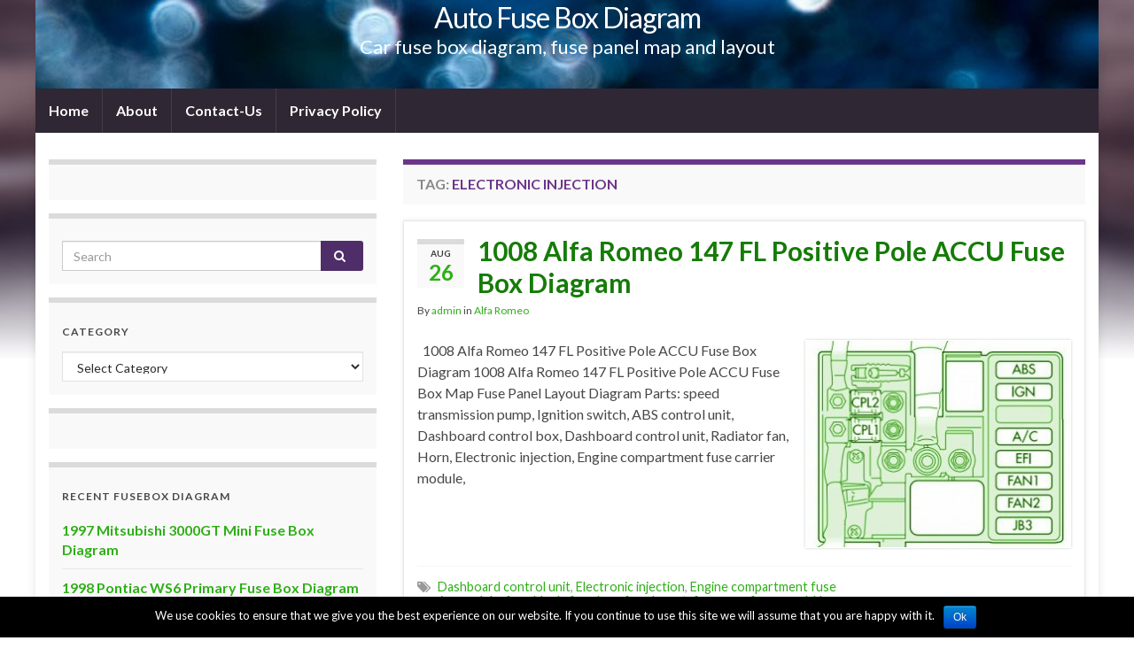

--- FILE ---
content_type: text/html; charset=UTF-8
request_url: https://www.autofuseboxdiagram.com/tag/electronic-injection/
body_size: 7871
content:
<!DOCTYPE html><!--[if IE 7]>
<html class="ie ie7" lang="en-US" prefix="og: http://ogp.me/ns#">
<![endif]-->
<!--[if IE 8]>
<html class="ie ie8" lang="en-US" prefix="og: http://ogp.me/ns#">
<![endif]-->
<!--[if !(IE 7) & !(IE 8)]><!-->
<html lang="en-US" prefix="og: http://ogp.me/ns#">
<!--<![endif]-->
    <head>
        <meta charset="UTF-8">
        <meta http-equiv="X-UA-Compatible" content="IE=edge">
        <meta name="viewport" content="width=device-width, initial-scale=1">
        <title>Electronic injection &#8211; Auto Fuse Box Diagram</title>
<link rel='dns-prefetch' href='//fonts.googleapis.com' />
<link rel='dns-prefetch' href='//s.w.org' />
<link rel="alternate" type="application/rss+xml" title="Auto Fuse Box Diagram &raquo; Feed" href="https://www.autofuseboxdiagram.com/feed/" />
<link rel="alternate" type="application/rss+xml" title="Auto Fuse Box Diagram &raquo; Comments Feed" href="https://www.autofuseboxdiagram.com/comments/feed/" />
<link rel="alternate" type="application/rss+xml" title="Auto Fuse Box Diagram &raquo; Electronic injection Tag Feed" href="https://www.autofuseboxdiagram.com/tag/electronic-injection/feed/" />
		<script type="text/javascript">
			window._wpemojiSettings = {"baseUrl":"https:\/\/s.w.org\/images\/core\/emoji\/13.0.1\/72x72\/","ext":".png","svgUrl":"https:\/\/s.w.org\/images\/core\/emoji\/13.0.1\/svg\/","svgExt":".svg","source":{"concatemoji":"https:\/\/www.autofuseboxdiagram.com\/wp-includes\/js\/wp-emoji-release.min.js?ver=5.6.16"}};
			!function(e,a,t){var n,r,o,i=a.createElement("canvas"),p=i.getContext&&i.getContext("2d");function s(e,t){var a=String.fromCharCode;p.clearRect(0,0,i.width,i.height),p.fillText(a.apply(this,e),0,0);e=i.toDataURL();return p.clearRect(0,0,i.width,i.height),p.fillText(a.apply(this,t),0,0),e===i.toDataURL()}function c(e){var t=a.createElement("script");t.src=e,t.defer=t.type="text/javascript",a.getElementsByTagName("head")[0].appendChild(t)}for(o=Array("flag","emoji"),t.supports={everything:!0,everythingExceptFlag:!0},r=0;r<o.length;r++)t.supports[o[r]]=function(e){if(!p||!p.fillText)return!1;switch(p.textBaseline="top",p.font="600 32px Arial",e){case"flag":return s([127987,65039,8205,9895,65039],[127987,65039,8203,9895,65039])?!1:!s([55356,56826,55356,56819],[55356,56826,8203,55356,56819])&&!s([55356,57332,56128,56423,56128,56418,56128,56421,56128,56430,56128,56423,56128,56447],[55356,57332,8203,56128,56423,8203,56128,56418,8203,56128,56421,8203,56128,56430,8203,56128,56423,8203,56128,56447]);case"emoji":return!s([55357,56424,8205,55356,57212],[55357,56424,8203,55356,57212])}return!1}(o[r]),t.supports.everything=t.supports.everything&&t.supports[o[r]],"flag"!==o[r]&&(t.supports.everythingExceptFlag=t.supports.everythingExceptFlag&&t.supports[o[r]]);t.supports.everythingExceptFlag=t.supports.everythingExceptFlag&&!t.supports.flag,t.DOMReady=!1,t.readyCallback=function(){t.DOMReady=!0},t.supports.everything||(n=function(){t.readyCallback()},a.addEventListener?(a.addEventListener("DOMContentLoaded",n,!1),e.addEventListener("load",n,!1)):(e.attachEvent("onload",n),a.attachEvent("onreadystatechange",function(){"complete"===a.readyState&&t.readyCallback()})),(n=t.source||{}).concatemoji?c(n.concatemoji):n.wpemoji&&n.twemoji&&(c(n.twemoji),c(n.wpemoji)))}(window,document,window._wpemojiSettings);
		</script>
		<style type="text/css">
img.wp-smiley,
img.emoji {
	display: inline !important;
	border: none !important;
	box-shadow: none !important;
	height: 1em !important;
	width: 1em !important;
	margin: 0 .07em !important;
	vertical-align: -0.1em !important;
	background: none !important;
	padding: 0 !important;
}
</style>
	<link rel='stylesheet' id='wp-block-library-css'  href='https://www.autofuseboxdiagram.com/wp-includes/css/dist/block-library/style.min.css?ver=5.6.16' type='text/css' media='all' />
<link rel='stylesheet' id='contact-form-7-css'  href='https://www.autofuseboxdiagram.com/wp-content/plugins/contact-form-7/includes/css/styles.css?ver=5.1.3' type='text/css' media='all' />
<link rel='stylesheet' id='cookie-notice-front-css'  href='https://www.autofuseboxdiagram.com/wp-content/plugins/cookie-notice/css/front.min.css?ver=5.6.16' type='text/css' media='all' />
<link rel='stylesheet' id='graphene-google-fonts-css'  href='https://fonts.googleapis.com/css?family=Lato%3A400%2C400i%2C700%2C700i&#038;subset=latin&#038;ver=2.6.3' type='text/css' media='all' />
<link rel='stylesheet' id='bootstrap-css'  href='https://www.autofuseboxdiagram.com/wp-content/themes/graphene/bootstrap/css/bootstrap.min.css?ver=5.6.16' type='text/css' media='all' />
<link rel='stylesheet' id='font-awesome-css'  href='https://www.autofuseboxdiagram.com/wp-content/themes/graphene/fonts/font-awesome/css/font-awesome.min.css?ver=5.6.16' type='text/css' media='all' />
<link rel='stylesheet' id='graphene-css'  href='https://www.autofuseboxdiagram.com/wp-content/themes/graphene/style.css?ver=2.6.3' type='text/css' media='screen' />
<link rel='stylesheet' id='graphene-responsive-css'  href='https://www.autofuseboxdiagram.com/wp-content/themes/graphene/responsive.css?ver=2.6.3' type='text/css' media='all' />
<link rel='stylesheet' id='graphene-blocks-css'  href='https://www.autofuseboxdiagram.com/wp-content/themes/graphene/blocks.css?ver=2.6.3' type='text/css' media='all' />
<link rel='stylesheet' id='rpt_front_style-css'  href='https://www.autofuseboxdiagram.com/wp-content/plugins/related-posts-thumbnails/assets/css/front.css?ver=1.6.2' type='text/css' media='all' />
<script type='text/javascript' src='https://www.autofuseboxdiagram.com/wp-includes/js/jquery/jquery.min.js?ver=3.5.1' id='jquery-core-js'></script>
<script type='text/javascript' src='https://www.autofuseboxdiagram.com/wp-includes/js/jquery/jquery-migrate.min.js?ver=3.3.2' id='jquery-migrate-js'></script>
<script type='text/javascript' id='cookie-notice-front-js-extra'>
/* <![CDATA[ */
var cnArgs = {"ajaxurl":"https:\/\/www.autofuseboxdiagram.com\/wp-admin\/admin-ajax.php","hideEffect":"fade","onScroll":"","onScrollOffset":"100","cookieName":"cookie_notice_accepted","cookieValue":"true","cookieTime":"2592000","cookiePath":"\/","cookieDomain":"","redirection":"","cache":"","refuse":"no","revoke_cookies":"0","revoke_cookies_opt":"automatic","secure":"1"};
/* ]]> */
</script>
<script type='text/javascript' src='https://www.autofuseboxdiagram.com/wp-content/plugins/cookie-notice/js/front.min.js?ver=1.2.46' id='cookie-notice-front-js'></script>
<script type='text/javascript' src='https://www.autofuseboxdiagram.com/wp-content/themes/graphene/bootstrap/js/bootstrap.min.js?ver=2.6.3' id='bootstrap-js'></script>
<script type='text/javascript' src='https://www.autofuseboxdiagram.com/wp-content/themes/graphene/js/bootstrap-hover-dropdown/bootstrap-hover-dropdown.min.js?ver=2.6.3' id='bootstrap-hover-dropdown-js'></script>
<script type='text/javascript' src='https://www.autofuseboxdiagram.com/wp-content/themes/graphene/js/bootstrap-submenu/bootstrap-submenu.min.js?ver=2.6.3' id='bootstrap-submenu-js'></script>
<!--[if lte IE 9]>
<script type='text/javascript' src='https://www.autofuseboxdiagram.com/wp-content/themes/graphene/js/html5shiv/html5shiv.min.js?ver=2.6.3' id='html5shiv-js'></script>
<![endif]-->
<!--[if lt IE 9]>
<script type='text/javascript' src='https://www.autofuseboxdiagram.com/wp-content/themes/graphene/js/respond.js/respond.min.js?ver=2.6.3' id='respond-js'></script>
<![endif]-->
<script type='text/javascript' src='https://www.autofuseboxdiagram.com/wp-content/themes/graphene/js/jquery.infinitescroll.min.js?ver=2.6.3' id='infinite-scroll-js'></script>
<script type='text/javascript' id='graphene-js-extra'>
/* <![CDATA[ */
var grapheneJS = {"siteurl":"https:\/\/www.autofuseboxdiagram.com","ajaxurl":"https:\/\/www.autofuseboxdiagram.com\/wp-admin\/admin-ajax.php","templateUrl":"https:\/\/www.autofuseboxdiagram.com\/wp-content\/themes\/graphene","isSingular":"","enableStickyMenu":"","shouldShowComments":"","commentsOrder":"newest","sliderDisable":"","sliderInterval":"7000","infScrollBtnLbl":"Load more","infScrollOn":"","infScrollCommentsOn":"","totalPosts":"2","postsPerPage":"5","isPageNavi":"","infScrollMsgText":"Fetching window.grapheneInfScrollItemsPerPage of window.grapheneInfScrollItemsLeft items left ...","infScrollMsgTextPlural":"Fetching window.grapheneInfScrollItemsPerPage of window.grapheneInfScrollItemsLeft items left ...","infScrollFinishedText":"All loaded!","commentsPerPage":"50","totalComments":"0","infScrollCommentsMsg":"Fetching window.grapheneInfScrollCommentsPerPage of window.grapheneInfScrollCommentsLeft comments left ...","infScrollCommentsMsgPlural":"Fetching window.grapheneInfScrollCommentsPerPage of window.grapheneInfScrollCommentsLeft comments left ...","infScrollCommentsFinishedMsg":"All comments loaded!","disableLiveSearch":"1","txtNoResult":"No result found.","isMasonry":""};
/* ]]> */
</script>
<script type='text/javascript' src='https://www.autofuseboxdiagram.com/wp-content/themes/graphene/js/graphene.js?ver=2.6.3' id='graphene-js'></script>
<link rel="https://api.w.org/" href="https://www.autofuseboxdiagram.com/wp-json/" /><link rel="alternate" type="application/json" href="https://www.autofuseboxdiagram.com/wp-json/wp/v2/tags/7295" /><link rel="EditURI" type="application/rsd+xml" title="RSD" href="https://www.autofuseboxdiagram.com/xmlrpc.php?rsd" />
<link rel="wlwmanifest" type="application/wlwmanifest+xml" href="https://www.autofuseboxdiagram.com/wp-includes/wlwmanifest.xml" /> 
<meta name="generator" content="WordPress 5.6.16" />
<!--Plugin WP Missed Schedule 2011.0424.3333 Active--><style type="text/css">
.post-title, .post-title a, .post-title a:hover, .post-title a:visited {color: #157c07}a, .post .date .day, .pagination>li>a, .pagination>li>a:hover, .pagination>li>span, #comments > h4.current a, #comments > h4.current a .fa, .post-nav-top p, .post-nav-top a, .autocomplete-suggestions strong {color: #2eaf17}a:focus, a:hover, .post-nav-top a:hover {color: #157c07}.header_title, .header_title a, .header_title a:visited, .header_title a:hover, .header_desc {color:#fff}.carousel, .carousel .item{height:400px}@media (max-width: 991px) {.carousel, .carousel .item{height:250px}}#header{max-height:100px}.post-title, .post-title a, .post-title a:hover, .post-title a:visited{ color: #157c07 }@media (min-width: 1200px) {.container {width:1200px}}
</style>
       <style>
        #related_posts_thumbnails li{
            border-right: 1px solid #dddddd;
            background-color: #ffffff       }
        #related_posts_thumbnails li:hover{
            background-color: #eeeeee;
        }
        .relpost_content{
            font-size: 12px;
            color: #333333;
        }
        .relpost-block-single{
            background-color: #ffffff;
            border-right: 1px solid  #dddddd;
            border-left: 1px solid  #dddddd;
            margin-right: -1px;
        }
        .relpost-block-single:hover{
            background-color: #eeeeee;
        }
        </style>

        <script type='text/javascript' src='https://www.autofuseboxdiagram.com/wp-includes/js/tw-sack.min.js?ver=1.6.1' id='sack-js'></script>
<style type="text/css" id="custom-background-css">
body.custom-background { background-image: url("https://www.autofuseboxdiagram.com/wp-content/themes/graphene/images/bg.jpg"); background-position: center top; background-size: contain; background-repeat: no-repeat; background-attachment: scroll; }
</style>
	    </head>
    <body class="archive tag tag-electronic-injection tag-7295 custom-background cookies-not-set layout-boxed two_col_right two-columns">
        
        <div class="container boxed-wrapper">
            
            

            <div id="header" class="row">

                <img src="https://www.autofuseboxdiagram.com/wp-content/themes/graphene/images/headers/sparkle.jpg" alt="" title="" />                
                                                                </div>


                        <nav class="navbar row navbar-inverse">

                <div class="navbar-header align-center">
                		                    <button type="button" class="navbar-toggle collapsed" data-toggle="collapse" data-target="#header-menu-wrap, #secondary-menu-wrap">
	                        <span class="sr-only">Toggle navigation</span>
	                        <span class="icon-bar"></span>
	                        <span class="icon-bar"></span>
	                        <span class="icon-bar"></span>
	                    </button>
                	                    
                                            	                        <h2 class="header_title">	                            <a href="https://www.autofuseboxdiagram.com" title="Go back to the front page">	                                Auto Fuse Box Diagram	                            </a>	                        </h2>                        
	                        	                            <h3 class="header_desc">Car fuse box diagram, fuse panel map and layout</h3>	                                                
                                    </div>

                                    <div class="collapse navbar-collapse" id="header-menu-wrap">

            			<ul id="header-menu" class="nav navbar-nav flip"><li id="menu-item-26588" class="menu-item menu-item-type-custom menu-item-object-custom menu-item-home menu-item-26588"><a href="https://www.autofuseboxdiagram.com">Home</a></li>
<li id="menu-item-26587" class="menu-item menu-item-type-post_type menu-item-object-page menu-item-26587"><a href="https://www.autofuseboxdiagram.com/about/">About</a></li>
<li id="menu-item-26586" class="menu-item menu-item-type-post_type menu-item-object-page menu-item-26586"><a href="https://www.autofuseboxdiagram.com/contact-us/">Contact-Us</a></li>
<li id="menu-item-26585" class="menu-item menu-item-type-post_type menu-item-object-page menu-item-privacy-policy menu-item-26585"><a href="https://www.autofuseboxdiagram.com/privacy-policy/">Privacy Policy</a></li>
</ul>                        
            			                        
                                            </div>
                
                                    
                            </nav>

            
            <div id="content" class="clearfix hfeed row">
                
                    
                                        
                    <div id="content-main" class="clearfix content-main col-md-8 col-md-push-4">
                    
    <h1 class="page-title archive-title">
        Tag: <span>Electronic injection</span>    </h1>
    
        
    <div class="entries-wrapper">
    
                

<div id="post-40923" class="clearfix post post-40923 type-post status-publish format-standard hentry category-alfa-romeo tag-dashboard-control-unit tag-electronic-injection tag-engine-compartment-fuse-carrier-module tag-fuse-block tag-fuse-box tag-fuse-layout tag-fuse-map tag-fuse-panel tag-horn tag-radiator-fan item-wrap">
		
	<div class="entry clearfix">
    
    			    	<div class="post-date date alpha ">
            <p class="default_date">
            	<span class="month">Aug</span>
                <span class="day">26</span>
                            </p>
                    </div>
            
		        <h2 class="post-title entry-title">
			<a href="https://www.autofuseboxdiagram.com/40923-1008-alfa-romeo-147-fl-positive-pole-accu-fuse-box-diagram/" rel="bookmark" title="Permalink to 1008 Alfa Romeo 147 FL Positive Pole ACCU Fuse Box Diagram">
				1008 Alfa Romeo 147 FL Positive Pole ACCU Fuse Box Diagram            </a>
			        </h2>
		
					    <ul class="post-meta">
	    		        <li class="byline">
	        	By <span class="author"><a href="https://www.autofuseboxdiagram.com/author/admin/" rel="author">admin</a></span> in <span class="terms"><a class="term term-category term-37" href="https://www.autofuseboxdiagram.com/category/alfa-romeo/">Alfa Romeo</a></span>	        </li>
	        	    </ul>
    		
				<div class="entry-content clearfix">
						
			
				<div class="excerpt-thumb"><a href="https://www.autofuseboxdiagram.com/40923-1008-alfa-romeo-147-fl-positive-pole-accu-fuse-box-diagram/"><img width="300" height="235" src="https://www.autofuseboxdiagram.com/wp-content/uploads/2017/08/1008-Alfa-Romeo-147-FL-Positive-Pole-ACCU-Fuse-Box-300x235.jpg" class="attachment-medium size-medium" alt="" loading="lazy" /></a></div>                
                				                
								<p>  1008 Alfa Romeo 147 FL Positive Pole ACCU Fuse Box Diagram 1008 Alfa Romeo 147 FL Positive Pole ACCU Fuse Box Map Fuse Panel Layout Diagram Parts: speed transmission pump, Ignition switch, ABS control unit, Dashboard control box, Dashboard control unit, Radiator fan, Horn, Electronic injection, Engine compartment fuse carrier module,</p>

						
						
						
		</div>
		
			    <ul class="entry-footer">
	    		        <li class="post-tags col-sm-8"><i class="fa fa-tags" title="Tags"></i> <span class="terms"><a class="term term-tagpost_tag term-7294" href="https://www.autofuseboxdiagram.com/tag/dashboard-control-unit/">Dashboard control unit</a>, <a class="term term-tagpost_tag term-7295" href="https://www.autofuseboxdiagram.com/tag/electronic-injection/">Electronic injection</a>, <a class="term term-tagpost_tag term-6807" href="https://www.autofuseboxdiagram.com/tag/engine-compartment-fuse-carrier-module/">Engine compartment fuse carrier module</a>, <a class="term term-tagpost_tag term-5" href="https://www.autofuseboxdiagram.com/tag/fuse-block/">fuse block</a>, <a class="term term-tagpost_tag term-4" href="https://www.autofuseboxdiagram.com/tag/fuse-box/">fuse box</a>, <a class="term term-tagpost_tag term-7" href="https://www.autofuseboxdiagram.com/tag/fuse-layout/">fuse layout</a>, <a class="term term-tagpost_tag term-8" href="https://www.autofuseboxdiagram.com/tag/fuse-map/">fuse map</a>, <a class="term term-tagpost_tag term-6" href="https://www.autofuseboxdiagram.com/tag/fuse-panel/">fuse panel</a>, <a class="term term-tagpost_tag term-75" href="https://www.autofuseboxdiagram.com/tag/horn/">Horn</a>, <a class="term term-tagpost_tag term-366" href="https://www.autofuseboxdiagram.com/tag/radiator-fan/">radiator fan.</a></span></li>
	        	    </ul>
    	</div>
</div>

 


                

<div id="post-40210" class="clearfix post post-40210 type-post status-publish format-standard hentry category-alfa-romeo tag-dashboard-control-unit tag-electronic-injection tag-fuse-block tag-fuse-box tag-fuse-layout tag-fuse-map tag-fuse-panel tag-horn tag-radiator-fan item-wrap">
		
	<div class="entry clearfix">
    
    			    	<div class="post-date date alpha ">
            <p class="default_date">
            	<span class="month">Jul</span>
                <span class="day">28</span>
                            </p>
                    </div>
            
		        <h2 class="post-title entry-title">
			<a href="https://www.autofuseboxdiagram.com/40210-2007-alfa-romeo-147-fl-primary-fuse-box-diagram/" rel="bookmark" title="Permalink to 2007 Alfa Romeo 147 FL Primary Fuse Box Diagram">
				2007 Alfa Romeo 147 FL Primary Fuse Box Diagram            </a>
			        </h2>
		
					    <ul class="post-meta">
	    		        <li class="byline">
	        	By <span class="author"><a href="https://www.autofuseboxdiagram.com/author/admin/" rel="author">admin</a></span> in <span class="terms"><a class="term term-category term-37" href="https://www.autofuseboxdiagram.com/category/alfa-romeo/">Alfa Romeo</a></span>	        </li>
	        	    </ul>
    		
				<div class="entry-content clearfix">
						
			
				<div class="excerpt-thumb"><a href="https://www.autofuseboxdiagram.com/40210-2007-alfa-romeo-147-fl-primary-fuse-box-diagram/"><img width="300" height="235" src="https://www.autofuseboxdiagram.com/wp-content/uploads/2017/07/2007-Alfa-Romeo-147-FL-Primary-Fuse-Box-Diagram-300x235.jpg" class="attachment-medium size-medium" alt="" loading="lazy" /></a></div>                
                				                
								<p>  2007 Alfa Romeo 147 FL Primary Fuse Box Diagram 2007 Alfa Romeo 147 FL Primary Fuse Box Map Fuse Panel Layout Diagram Parts: Engine compartment fuse carrier module, speed transmission pump, Ignition switch, ABS control unit, Dashboard control box, Dashboard control unit, Radiator fan, Horn, Electronic injection,</p>

						
						
						
		</div>
		
			    <ul class="entry-footer">
	    		        <li class="post-tags col-sm-8"><i class="fa fa-tags" title="Tags"></i> <span class="terms"><a class="term term-tagpost_tag term-7294" href="https://www.autofuseboxdiagram.com/tag/dashboard-control-unit/">Dashboard control unit</a>, <a class="term term-tagpost_tag term-7295" href="https://www.autofuseboxdiagram.com/tag/electronic-injection/">Electronic injection</a>, <a class="term term-tagpost_tag term-5" href="https://www.autofuseboxdiagram.com/tag/fuse-block/">fuse block</a>, <a class="term term-tagpost_tag term-4" href="https://www.autofuseboxdiagram.com/tag/fuse-box/">fuse box</a>, <a class="term term-tagpost_tag term-7" href="https://www.autofuseboxdiagram.com/tag/fuse-layout/">fuse layout</a>, <a class="term term-tagpost_tag term-8" href="https://www.autofuseboxdiagram.com/tag/fuse-map/">fuse map</a>, <a class="term term-tagpost_tag term-6" href="https://www.autofuseboxdiagram.com/tag/fuse-panel/">fuse panel</a>, <a class="term term-tagpost_tag term-75" href="https://www.autofuseboxdiagram.com/tag/horn/">Horn</a>, <a class="term term-tagpost_tag term-366" href="https://www.autofuseboxdiagram.com/tag/radiator-fan/">radiator fan.</a></span></li>
	        	    </ul>
    	</div>
</div>

 

    </div>
    
    
  

                </div><!-- #content-main -->
        
            
<div id="sidebar2" class="sidebar sidebar-left widget-area col-md-4 col-md-pull-8">

	
    <div id="custom_html-3" class="widget_text sidebar-wrap clearfix widget_custom_html"><div class="textwidget custom-html-widget"><!--160x600 IHS GlobalSpec Ad Tag for autofuseboxdiagram -->
<script src="https://www.googletagservices.com/tag/js/gpt.js">
   googletag.pubads().definePassback('/4250/FreeCircuitDiagram/autofuseboxdiagram', [300, 250]).display();
</script></div></div><div id="search-4" class="sidebar-wrap clearfix widget_search"><form class="searchform" method="get" action="https://www.autofuseboxdiagram.com">
	<div class="input-group">
		<div class="form-group live-search-input">
		    <input type="text" name="s" class="form-control" placeholder="Search">
		    		</div>
	    <span class="input-group-btn">
	    	<button class="btn btn-default" type="submit"><i class="fa fa-search"></i></button>
	    </span>
    </div>
    </form></div><div id="categories-4" class="sidebar-wrap clearfix widget_categories"><h3>Category</h3><form action="https://www.autofuseboxdiagram.com" method="get"><label class="screen-reader-text" for="cat">Category</label><select  name='cat' id='cat' class='postform' >
	<option value='-1'>Select Category</option>
	<option class="level-0" value="6782">Abarth&nbsp;&nbsp;(15)</option>
	<option class="level-0" value="184">Acura&nbsp;&nbsp;(110)</option>
	<option class="level-0" value="37">Alfa Romeo&nbsp;&nbsp;(66)</option>
	<option class="level-0" value="359">Aprilia&nbsp;&nbsp;(44)</option>
	<option class="level-0" value="655">Audi&nbsp;&nbsp;(208)</option>
	<option class="level-0" value="2846">Bayliner&nbsp;&nbsp;(9)</option>
	<option class="level-0" value="20">BMW&nbsp;&nbsp;(344)</option>
	<option class="level-0" value="281">Buick&nbsp;&nbsp;(172)</option>
	<option class="level-0" value="117">Cadilac&nbsp;&nbsp;(212)</option>
	<option class="level-0" value="2334">Cherokee&nbsp;&nbsp;(12)</option>
	<option class="level-0" value="122">Chevrolet&nbsp;&nbsp;(889)</option>
	<option class="level-0" value="201">Chevy&nbsp;&nbsp;(20)</option>
	<option class="level-0" value="879">Chrysler&nbsp;&nbsp;(227)</option>
	<option class="level-0" value="6898">Citroen&nbsp;&nbsp;(5)</option>
	<option class="level-0" value="3375">Daewoo&nbsp;&nbsp;(68)</option>
	<option class="level-0" value="2913">Datsun&nbsp;&nbsp;(115)</option>
	<option class="level-0" value="790">Dodge&nbsp;&nbsp;(431)</option>
	<option class="level-0" value="3489">Ducati&nbsp;&nbsp;(29)</option>
	<option class="level-0" value="668">Elettra&nbsp;&nbsp;(1)</option>
	<option class="level-0" value="2918">Ferrari&nbsp;&nbsp;(10)</option>
	<option class="level-0" value="562">Fiat&nbsp;&nbsp;(137)</option>
	<option class="level-0" value="4328">Fiero&nbsp;&nbsp;(6)</option>
	<option class="level-0" value="3">Ford&nbsp;&nbsp;(859)</option>
	<option class="level-0" value="2400">Geo Strom&nbsp;&nbsp;(16)</option>
	<option class="level-0" value="2407">GM&nbsp;&nbsp;(66)</option>
	<option class="level-0" value="207">GMC&nbsp;&nbsp;(256)</option>
	<option class="level-0" value="2294">Hammer&nbsp;&nbsp;(5)</option>
	<option class="level-0" value="2553">Harley&nbsp;&nbsp;(12)</option>
	<option class="level-0" value="3040">Holden&nbsp;&nbsp;(36)</option>
	<option class="level-0" value="58">Honda&nbsp;&nbsp;(299)</option>
	<option class="level-0" value="2256">Hummer&nbsp;&nbsp;(10)</option>
	<option class="level-0" value="21">Hyundai&nbsp;&nbsp;(74)</option>
	<option class="level-0" value="1500">Infinity&nbsp;&nbsp;(108)</option>
	<option class="level-0" value="713">Isuzu&nbsp;&nbsp;(75)</option>
	<option class="level-0" value="48">Jaguar&nbsp;&nbsp;(209)</option>
	<option class="level-0" value="438">Jeep&nbsp;&nbsp;(273)</option>
	<option class="level-0" value="2110">Kawasaki&nbsp;&nbsp;(2)</option>
	<option class="level-0" value="417">KIA&nbsp;&nbsp;(215)</option>
	<option class="level-0" value="704">Land Rover&nbsp;&nbsp;(40)</option>
	<option class="level-0" value="534">Lexus&nbsp;&nbsp;(173)</option>
	<option class="level-0" value="605">Lincoln&nbsp;&nbsp;(127)</option>
	<option class="level-0" value="3713">Lotus&nbsp;&nbsp;(10)</option>
	<option class="level-0" value="1708">LUmina&nbsp;&nbsp;(15)</option>
	<option class="level-0" value="139">Mazda&nbsp;&nbsp;(321)</option>
	<option class="level-0" value="63">Mercedes&nbsp;&nbsp;(353)</option>
	<option class="level-0" value="133">Mercury&nbsp;&nbsp;(130)</option>
	<option class="level-0" value="168">MG&nbsp;&nbsp;(27)</option>
	<option class="level-0" value="4715">Mini Cooper&nbsp;&nbsp;(21)</option>
	<option class="level-0" value="1752">Mirage&nbsp;&nbsp;(7)</option>
	<option class="level-0" value="89">Mitsubishi&nbsp;&nbsp;(201)</option>
	<option class="level-0" value="42">Mustang&nbsp;&nbsp;(74)</option>
	<option class="level-0" value="1444">Nissan&nbsp;&nbsp;(281)</option>
	<option class="level-0" value="823">Oldsmobile&nbsp;&nbsp;(156)</option>
	<option class="level-0" value="573">Opel&nbsp;&nbsp;(28)</option>
	<option class="level-0" value="32">Peugeot&nbsp;&nbsp;(75)</option>
	<option class="level-0" value="981">Plymouth&nbsp;&nbsp;(25)</option>
	<option class="level-0" value="561">Pontiac&nbsp;&nbsp;(324)</option>
	<option class="level-0" value="1061">Porsche&nbsp;&nbsp;(137)</option>
	<option class="level-0" value="70">Range Rover&nbsp;&nbsp;(49)</option>
	<option class="level-0" value="6947">Renault&nbsp;&nbsp;(4)</option>
	<option class="level-0" value="3418">SAAB&nbsp;&nbsp;(23)</option>
	<option class="level-0" value="178">Saturn&nbsp;&nbsp;(122)</option>
	<option class="level-0" value="3487">Scion&nbsp;&nbsp;(15)</option>
	<option class="level-0" value="3443">Scoda&nbsp;&nbsp;(29)</option>
	<option class="level-0" value="2954">Ssangyong&nbsp;&nbsp;(18)</option>
	<option class="level-0" value="379">Subaru&nbsp;&nbsp;(113)</option>
	<option class="level-0" value="101">Suzuki&nbsp;&nbsp;(141)</option>
	<option class="level-0" value="6864">Sylvan&nbsp;&nbsp;(4)</option>
	<option class="level-0" value="5909">Tacoma&nbsp;&nbsp;(2)</option>
	<option class="level-0" value="4637">Tesla&nbsp;&nbsp;(6)</option>
	<option class="level-0" value="47">Toyota&nbsp;&nbsp;(277)</option>
	<option class="level-0" value="3458">Triumph&nbsp;&nbsp;(55)</option>
	<option class="level-0" value="951">Truck&nbsp;&nbsp;(3)</option>
	<option class="level-0" value="4443">TVR&nbsp;&nbsp;(27)</option>
	<option class="level-0" value="1">Uncategorized&nbsp;&nbsp;(275)</option>
	<option class="level-0" value="3329">Vauxhall&nbsp;&nbsp;(50)</option>
	<option class="level-0" value="301">Volkswagen&nbsp;&nbsp;(246)</option>
	<option class="level-0" value="213">Volvo&nbsp;&nbsp;(230)</option>
	<option class="level-0" value="5558">VS&nbsp;&nbsp;(4)</option>
	<option class="level-0" value="300">VW&nbsp;&nbsp;(33)</option>
</select>
</form>
<script type="text/javascript">
/* <![CDATA[ */
(function() {
	var dropdown = document.getElementById( "cat" );
	function onCatChange() {
		if ( dropdown.options[ dropdown.selectedIndex ].value > 0 ) {
			dropdown.parentNode.submit();
		}
	}
	dropdown.onchange = onCatChange;
})();
/* ]]> */
</script>

			</div><div id="custom_html-2" class="widget_text sidebar-wrap clearfix widget_custom_html"><div class="textwidget custom-html-widget"><!--160x600 IHS GlobalSpec Ad Tag for autofuseboxdiagram -->
<script src="https://www.googletagservices.com/tag/js/gpt.js">
   googletag.pubads().definePassback('/4250/FreeCircuitDiagram/autofuseboxdiagram', [160, 600]).display();
</script>

<!-- Histats.com  START  (aync)-->
<script type="text/javascript">var _Hasync= _Hasync|| [];
_Hasync.push(['Histats.start', '1,3298719,4,0,0,0,00010000']);
_Hasync.push(['Histats.fasi', '1']);
_Hasync.push(['Histats.track_hits', '']);
(function() {
var hs = document.createElement('script'); hs.type = 'text/javascript'; hs.async = true;
hs.src = ('//s10.histats.com/js15_as.js');
(document.getElementsByTagName('head')[0] || document.getElementsByTagName('body')[0]).appendChild(hs);
})();</script>
<noscript><a href="/" target="_blank" rel="noopener"><img  src="//sstatic1.histats.com/0.gif?3298719&101" alt="web stats" border="0"></a></noscript>
<!-- Histats.com  END  --></div></div>
		<div id="recent-posts-4" class="sidebar-wrap clearfix widget_recent_entries">
		<h3>Recent Fusebox Diagram</h3>
		<ul>
											<li>
					<a href="https://www.autofuseboxdiagram.com/42143-1997-mitsubishi-3000gt-mini-fuse-box-diagram/">1997 Mitsubishi 3000GT Mini Fuse Box Diagram</a>
									</li>
											<li>
					<a href="https://www.autofuseboxdiagram.com/42138-1998-pontiac-ws6-primary-fuse-box-diagram/">1998 Pontiac WS6 Primary Fuse Box Diagram</a>
									</li>
											<li>
					<a href="https://www.autofuseboxdiagram.com/42133-2005-ford-fiesta-lcf-engine-fuse-box-diagram/">2005 Ford Fiesta LCF Engine Fuse Box Diagram</a>
									</li>
											<li>
					<a href="https://www.autofuseboxdiagram.com/42130-2004-ford-lcf-dashboard-fuse-box-diagram/">2004 Ford LCF Dashboard Fuse Box Diagram</a>
									</li>
											<li>
					<a href="https://www.autofuseboxdiagram.com/42119-2008-honda-cr-z-hybrid-front-fuse-box-diagram/">2008 Honda CR-Z Hybrid Front Fuse Box Diagram</a>
									</li>
					</ul>

		</div>    
        
    
</div><!-- #sidebar2 -->        
        
    </div><!-- #content -->




<div id="footer" class="row">
    
        
        <div class="copyright-developer">
                            <div id="copyright">
                    <p>&copy; 2026 Auto Fuse Box Diagram.</p>                </div>
            
                            <div id="developer">
                    <p>
                                                Made with <i class="fa fa-heart"></i> by <a href="https://www.graphene-theme.com/" rel="nofollow">Graphene Themes</a>.                    </p>

                                    </div>
                    </div>

                
    </div><!-- #footer -->


</div><!-- #container -->


		<!-- Infolinks START -->
		<script type="text/javascript">
		   var infolink_pid =95908; var infolink_wsid = 7;
		</script>
		<script type="text/javascript" src="https://resources.infolinks.com/js/infolinks_main.js"></script>
		<script type="text/javascript">
							jQuery(document).ready(function(){ 
							jQuery('.description').before('<span><!--INFOLINKS_OFF--></span>');jQuery('.description').after('<span><!--INFOLINKS_ON--></span>');jQuery('#headerimg').before('<span><!--INFOLINKS_OFF--></span>');jQuery('#headerimg').after('<span><!--INFOLINKS_ON--></span>');jQuery('h1').before('<span><!--INFOLINKS_OFF--></span>');jQuery('h1').after('<span><!--INFOLINKS_ON--></span>');jQuery('h1').before('<span><!--INFOLINKS_OFF--></span>');jQuery('h1').after('<span><!--INFOLINKS_ON--></span>');	
								});
						</script>
		<!-- Infolinks END --><!--Plugin WP Missed Schedule 2011.0424.3333 Active-->		<a href="#" id="back-to-top" title="Back to top"><i class="fa fa-chevron-up"></i></a>
	<script type='text/javascript' id='contact-form-7-js-extra'>
/* <![CDATA[ */
var wpcf7 = {"apiSettings":{"root":"https:\/\/www.autofuseboxdiagram.com\/wp-json\/contact-form-7\/v1","namespace":"contact-form-7\/v1"}};
/* ]]> */
</script>
<script type='text/javascript' src='https://www.autofuseboxdiagram.com/wp-content/plugins/contact-form-7/includes/js/scripts.js?ver=5.1.3' id='contact-form-7-js'></script>
<script type='text/javascript' src='https://www.autofuseboxdiagram.com/wp-includes/js/comment-reply.min.js?ver=5.6.16' id='comment-reply-js'></script>
<script type='text/javascript' src='https://www.autofuseboxdiagram.com/wp-includes/js/wp-embed.min.js?ver=5.6.16' id='wp-embed-js'></script>

			<div id="cookie-notice" role="banner" class="cn-bottom bootstrap" style="color: #fff; background-color: #000;"><div class="cookie-notice-container"><span id="cn-notice-text">We use cookies to ensure that we give you the best experience on our website. If you continue to use this site we will assume that you are happy with it.</span><a href="#" id="cn-accept-cookie" data-cookie-set="accept" class="cn-set-cookie cn-button bootstrap button">Ok</a>
				</div>
				
			</div></body>
</html>

--- FILE ---
content_type: text/html; charset=utf-8
request_url: https://www.google.com/recaptcha/api2/aframe
body_size: 266
content:
<!DOCTYPE HTML><html><head><meta http-equiv="content-type" content="text/html; charset=UTF-8"></head><body><script nonce="0flbdvKlr3MAWwo6ZN_ycQ">/** Anti-fraud and anti-abuse applications only. See google.com/recaptcha */ try{var clients={'sodar':'https://pagead2.googlesyndication.com/pagead/sodar?'};window.addEventListener("message",function(a){try{if(a.source===window.parent){var b=JSON.parse(a.data);var c=clients[b['id']];if(c){var d=document.createElement('img');d.src=c+b['params']+'&rc='+(localStorage.getItem("rc::a")?sessionStorage.getItem("rc::b"):"");window.document.body.appendChild(d);sessionStorage.setItem("rc::e",parseInt(sessionStorage.getItem("rc::e")||0)+1);localStorage.setItem("rc::h",'1769351552455');}}}catch(b){}});window.parent.postMessage("_grecaptcha_ready", "*");}catch(b){}</script></body></html>